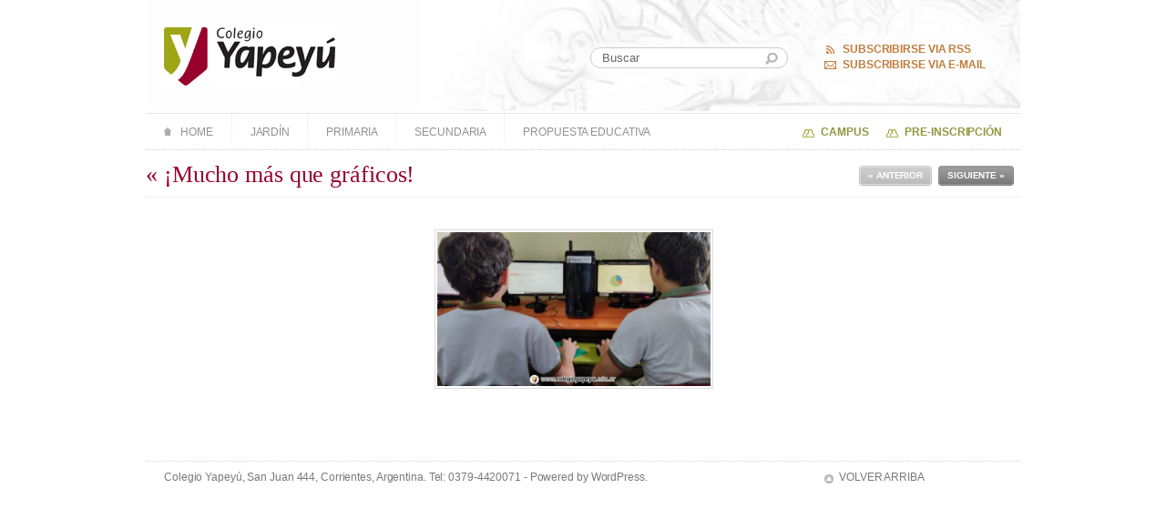

--- FILE ---
content_type: text/css
request_url: https://www.colegioyapeyu.edu.ar/wp-content/themes/colegio-yapeyu-child/styles/internal.css
body_size: 921
content:
/*
Theme Name: Colegio Yapeyu (INTERNAL)
Theme URI: http://www.colegioyapeyu.edu.ar/
Description: Theme personalizado para el Colegio Yapeyu
Version: 1.0
Author: Ignacio Ricci
Author URI: http://www.ignacioricci.com
Tags: colegio, yapeyu
*/

/*-----------------------------------------------------------------------------------------------*/
/*-----------------------------------------------------------------------------------------------*/
/*------------------------------ COLEGIO YAPEYU (INTERNAL) --------------------------------------*/
/*-----------------------------------------------------------------------------------------------*/
/*-----------------------------------------------------------------------------------------------*/

/*- Layout -----------------------------------------------------------------*/

		
		#main {padding:60px 0 35px; background:url(../images/main.gif) repeat-y 0 0;}	
			#content {float:left; width:660px; padding:11px 20px 0;}	
			#sidebar {float:right; width:235px;}
		
		#footer #up {text-align:left;}	
		#footer #up a {float:none; margin-left:20px;}
		

/*- Fin de Layout ----------------------------------------------------------*/
/*-----------------------------------------------------------------------------------------------*/

/*- El post ----------------------------------------------------------------*/

	
		/*- Titulo de busqueda -*/
		.searchTitle {text-transform:uppercase; font-size:0.8em; font-weight:bold; color:#777; padding:0 16px 5px; margin-bottom:40px; border-bottom:1px solid #EEE;}
		
		.postMeta {float:left;}
	
		/*- Cantidad de comentarios -*/
		.postCommentCount {font-size:0.7em; font-weight:bold; padding:5px 20px 5px 0; text-transform:uppercase;}
			.postCommentCount a {display:block; color:#6F6F6F; padding-right:15px; background:url(../images/comments.gif) no-repeat 100% 2px;}
			.postCommentCount a:hover {color:#333;}
			
		.postContent {clear:both;}
		
		
/*- Fin de El post ---------------------------------------------------------*/		
/*-----------------------------------------------------------------------------------------------*/

/*- Sidebar ----------------------------------------------------------------*/

	
		.sidebarBox {font-size:0.75em; color:#666; padding-bottom:20px;}
			.sidebarBox h3 {text-transform:uppercase; color:#666; padding:10px 20px 9px; background:#FFF url(../images/sidebarTitle.png) no-repeat 100% 100%;}	
			.sidebarBox ul, .sidebarBox p {margin-left:2px;}
			.sidebarBox li {line-height:130%; border-top:1px solid #E1E1E1;}
			.sidebarBox li a {display:block; color:#555; padding:10px 10px 10px 43px; background:url(../images/sidebarItem.gif) no-repeat 17px 13px;}
			.sidebarBox li a:hover {color:#98002D; background-color:#F9F9F9 !important; background-position:-225px 13px;}
			.sidebarBox span {display:block; font-size:0.9em; color:#999;}
		
		.textBox {}
			.textBox h3 {margin-bottom:10px;}
			.textBox p {line-height:130%; padding:0 20px;}
			.textBox .testimonyPerson {padding-bottom:3px;}
		
		.viewMore {float:right; font-size:0.9em; color:#A85C77;}
		.viewMore:hover {text-decoration:underline;}
		
		/*- El colegio -*/
		#schoolBox {}
			#schoolBox h3 strong {display:block; color:#98002D; padding:0 0 3px 25px; background:url(../images/school-badge.gif) no-repeat 0 0;}
			#schoolBox a {background:url(../images/schoolBox-item.gif) no-repeat 18px 13px;}
			#schoolBox a:hover {background-position:-491px 13px;}
			#schoolBox .current_page_item a {background-position:-231px 13px;}
		
		/*- Links sociales -*/
		#socialBox {}
			#socialBox a {padding:12px 10px 12px 43px;}
			#socialBox #sideTwitter a {background:url(../images/social/twitter.gif) no-repeat 17px 12px;}
			#socialBox #sideFacebook a {background:url(../images/social/facebook.gif) no-repeat 17px 12px;}
			#socialBox #sideYoutube a {background:url(../images/social/youtube.gif) no-repeat 17px 12px;}
	
		
/*- Fin de Sidebar ---------------------------------------------------------*/

/*-----------------------------------------------------------------------------------------------*/
/*-----------------------------------------------------------------------------------------------*/
/*---------------------------- FIN COLEGIO YAPEYU (INTERNAL) ------------------------------------*/
/*-----------------------------------------------------------------------------------------------*/
/*-----------------------------------------------------------------------------------------------*/